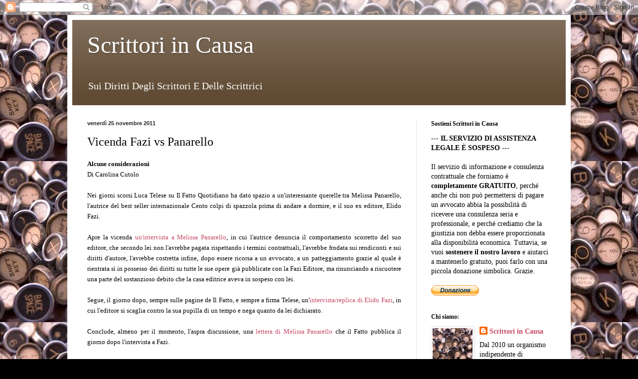

--- FILE ---
content_type: text/html; charset=UTF-8
request_url: https://scrittorincausa.blogspot.com/2011/11/vicenda-fazi-vs-panarello.html
body_size: 18974
content:
<!DOCTYPE html>
<html class='v2' dir='ltr' lang='it'>
<head>
<link href='https://www.blogger.com/static/v1/widgets/335934321-css_bundle_v2.css' rel='stylesheet' type='text/css'/>
<meta content='width=1100' name='viewport'/>
<meta content='text/html; charset=UTF-8' http-equiv='Content-Type'/>
<meta content='blogger' name='generator'/>
<link href='https://scrittorincausa.blogspot.com/favicon.ico' rel='icon' type='image/x-icon'/>
<link href='http://scrittorincausa.blogspot.com/2011/11/vicenda-fazi-vs-panarello.html' rel='canonical'/>
<link rel="alternate" type="application/atom+xml" title="Scrittori in Causa - Atom" href="https://scrittorincausa.blogspot.com/feeds/posts/default" />
<link rel="alternate" type="application/rss+xml" title="Scrittori in Causa - RSS" href="https://scrittorincausa.blogspot.com/feeds/posts/default?alt=rss" />
<link rel="service.post" type="application/atom+xml" title="Scrittori in Causa - Atom" href="https://www.blogger.com/feeds/5451081198293560406/posts/default" />

<link rel="alternate" type="application/atom+xml" title="Scrittori in Causa - Atom" href="https://scrittorincausa.blogspot.com/feeds/8954467016774074995/comments/default" />
<!--Can't find substitution for tag [blog.ieCssRetrofitLinks]-->
<meta content='http://scrittorincausa.blogspot.com/2011/11/vicenda-fazi-vs-panarello.html' property='og:url'/>
<meta content='Vicenda Fazi vs Panarello' property='og:title'/>
<meta content=' Alcune considerazioni   Di Carolina Cutolo     Nei giorni scorsi Luca Telese su Il Fatto Quotidiano ha dato spazio a un&#39;interessante querel...' property='og:description'/>
<title>Scrittori in Causa: Vicenda Fazi vs Panarello</title>
<style id='page-skin-1' type='text/css'><!--
/*
-----------------------------------------------
Blogger Template Style
Name:     Simple
Designer: Blogger
URL:      www.blogger.com
----------------------------------------------- */
/* Content
----------------------------------------------- */
body {
font: normal normal 14px Georgia, Utopia, 'Palatino Linotype', Palatino, serif;
color: #000000;
background: #000000 url(//1.bp.blogspot.com/-uobm6SXywxc/TsZl55wBqoI/AAAAAAAAACU/KqqPPy2wK2o/s0/tasti%2B3.jpg) repeat scroll top left;
padding: 0 40px 40px 40px;
}
html body .region-inner {
min-width: 0;
max-width: 100%;
width: auto;
}
h2 {
font-size: 22px;
}
a:link {
text-decoration:none;
color: #c44664;
}
a:visited {
text-decoration:none;
color: #c44664;
}
a:hover {
text-decoration:underline;
color: #919191;
}
.body-fauxcolumn-outer .fauxcolumn-inner {
background: transparent none repeat scroll top left;
_background-image: none;
}
.body-fauxcolumn-outer .cap-top {
position: absolute;
z-index: 1;
height: 400px;
width: 100%;
}
.body-fauxcolumn-outer .cap-top .cap-left {
width: 100%;
background: transparent none repeat-x scroll top left;
_background-image: none;
}
.content-outer {
-moz-box-shadow: 0 0 40px rgba(0, 0, 0, .15);
-webkit-box-shadow: 0 0 5px rgba(0, 0, 0, .15);
-goog-ms-box-shadow: 0 0 10px #333333;
box-shadow: 0 0 40px rgba(0, 0, 0, .15);
margin-bottom: 1px;
}
.content-inner {
padding: 10px 10px;
}
.content-inner {
background-color: #ffffff;
}
/* Header
----------------------------------------------- */
.header-outer {
background: #614b34 url(//www.blogblog.com/1kt/simple/gradients_light.png) repeat-x scroll 0 -400px;
_background-image: none;
}
.Header h1 {
font: normal normal 48px Georgia, Utopia, 'Palatino Linotype', Palatino, serif;
color: #ffffff;
text-shadow: 1px 2px 3px rgba(0, 0, 0, .2);
}
.Header h1 a {
color: #ffffff;
}
.Header .description {
font-size: 140%;
color: #ffffff;
}
.header-inner .Header .titlewrapper {
padding: 22px 30px;
}
.header-inner .Header .descriptionwrapper {
padding: 0 30px;
}
/* Tabs
----------------------------------------------- */
.tabs-inner .section:first-child {
border-top: 0 solid #eee5dd;
}
.tabs-inner .section:first-child ul {
margin-top: -0;
border-top: 0 solid #eee5dd;
border-left: 0 solid #eee5dd;
border-right: 0 solid #eee5dd;
}
.tabs-inner .widget ul {
background: #fff6e8 none repeat-x scroll 0 -800px;
_background-image: none;
border-bottom: 1px solid #eee5dd;
margin-top: 0;
margin-left: -30px;
margin-right: -30px;
}
.tabs-inner .widget li a {
display: inline-block;
padding: .6em 1em;
font: normal normal 16px Georgia, Utopia, 'Palatino Linotype', Palatino, serif;
color: #8f7d6b;
border-left: 1px solid #ffffff;
border-right: 1px solid #eee5dd;
}
.tabs-inner .widget li:first-child a {
border-left: none;
}
.tabs-inner .widget li.selected a, .tabs-inner .widget li a:hover {
color: #000000;
background-color: #fff6e8;
text-decoration: none;
}
/* Columns
----------------------------------------------- */
.main-outer {
border-top: 0 solid #ebe1d8;
}
.fauxcolumn-left-outer .fauxcolumn-inner {
border-right: 1px solid #ebe1d8;
}
.fauxcolumn-right-outer .fauxcolumn-inner {
border-left: 1px solid #ebe1d8;
}
/* Headings
----------------------------------------------- */
div.widget > h2,
div.widget h2.title {
margin: 0 0 1em 0;
font: normal bold 12px Georgia, Utopia, 'Palatino Linotype', Palatino, serif;
color: #000000;
}
/* Widgets
----------------------------------------------- */
.widget .zippy {
color: #919191;
text-shadow: 2px 2px 1px rgba(0, 0, 0, .1);
}
.widget .popular-posts ul {
list-style: none;
}
/* Posts
----------------------------------------------- */
h2.date-header {
font: normal bold 11px Arial, Tahoma, Helvetica, FreeSans, sans-serif;
}
.date-header span {
background-color: transparent;
color: #222222;
padding: inherit;
letter-spacing: inherit;
margin: inherit;
}
.main-inner {
padding-top: 30px;
padding-bottom: 30px;
}
.main-inner .column-center-inner {
padding: 0 15px;
}
.main-inner .column-center-inner .section {
margin: 0 15px;
}
.post {
margin: 0 0 25px 0;
}
h3.post-title, .comments h4 {
font: normal normal 24px Georgia, Utopia, 'Palatino Linotype', Palatino, serif;
margin: .75em 0 0;
}
.post-body {
font-size: 110%;
line-height: 1.4;
position: relative;
}
.post-body img, .post-body .tr-caption-container, .Profile img, .Image img,
.BlogList .item-thumbnail img {
padding: 2px;
background: #ffffff;
border: 1px solid #eaeaea;
-moz-box-shadow: 1px 1px 5px rgba(0, 0, 0, .1);
-webkit-box-shadow: 1px 1px 5px rgba(0, 0, 0, .1);
box-shadow: 1px 1px 5px rgba(0, 0, 0, .1);
}
.post-body img, .post-body .tr-caption-container {
padding: 5px;
}
.post-body .tr-caption-container {
color: #222222;
}
.post-body .tr-caption-container img {
padding: 0;
background: transparent;
border: none;
-moz-box-shadow: 0 0 0 rgba(0, 0, 0, .1);
-webkit-box-shadow: 0 0 0 rgba(0, 0, 0, .1);
box-shadow: 0 0 0 rgba(0, 0, 0, .1);
}
.post-header {
margin: 0 0 1.5em;
line-height: 1.6;
font-size: 90%;
}
.post-footer {
margin: 20px -2px 0;
padding: 5px 10px;
color: #48473c;
background-color: #ebe5d8;
border-bottom: 1px solid #eaeaea;
line-height: 1.6;
font-size: 90%;
}
#comments .comment-author {
padding-top: 1.5em;
border-top: 1px solid #ebe1d8;
background-position: 0 1.5em;
}
#comments .comment-author:first-child {
padding-top: 0;
border-top: none;
}
.avatar-image-container {
margin: .2em 0 0;
}
#comments .avatar-image-container img {
border: 1px solid #eaeaea;
}
/* Comments
----------------------------------------------- */
.comments .comments-content .icon.blog-author {
background-repeat: no-repeat;
background-image: url([data-uri]);
}
.comments .comments-content .loadmore a {
border-top: 1px solid #919191;
border-bottom: 1px solid #919191;
}
.comments .comment-thread.inline-thread {
background-color: #ebe5d8;
}
.comments .continue {
border-top: 2px solid #919191;
}
/* Accents
---------------------------------------------- */
.section-columns td.columns-cell {
border-left: 1px solid #ebe1d8;
}
.blog-pager {
background: transparent none no-repeat scroll top center;
}
.blog-pager-older-link, .home-link,
.blog-pager-newer-link {
background-color: #ffffff;
padding: 5px;
}
.footer-outer {
border-top: 0 dashed #bbbbbb;
}
/* Mobile
----------------------------------------------- */
body.mobile  {
background-size: auto;
}
.mobile .body-fauxcolumn-outer {
background: transparent none repeat scroll top left;
}
.mobile .body-fauxcolumn-outer .cap-top {
background-size: 100% auto;
}
.mobile .content-outer {
-webkit-box-shadow: 0 0 3px rgba(0, 0, 0, .15);
box-shadow: 0 0 3px rgba(0, 0, 0, .15);
}
.mobile .tabs-inner .widget ul {
margin-left: 0;
margin-right: 0;
}
.mobile .post {
margin: 0;
}
.mobile .main-inner .column-center-inner .section {
margin: 0;
}
.mobile .date-header span {
padding: 0.1em 10px;
margin: 0 -10px;
}
.mobile h3.post-title {
margin: 0;
}
.mobile .blog-pager {
background: transparent none no-repeat scroll top center;
}
.mobile .footer-outer {
border-top: none;
}
.mobile .main-inner, .mobile .footer-inner {
background-color: #ffffff;
}
.mobile-index-contents {
color: #000000;
}
.mobile-link-button {
background-color: #c44664;
}
.mobile-link-button a:link, .mobile-link-button a:visited {
color: #ffffff;
}
.mobile .tabs-inner .section:first-child {
border-top: none;
}
.mobile .tabs-inner .PageList .widget-content {
background-color: #fff6e8;
color: #000000;
border-top: 1px solid #eee5dd;
border-bottom: 1px solid #eee5dd;
}
.mobile .tabs-inner .PageList .widget-content .pagelist-arrow {
border-left: 1px solid #eee5dd;
}

--></style>
<style id='template-skin-1' type='text/css'><!--
body {
min-width: 1010px;
}
.content-outer, .content-fauxcolumn-outer, .region-inner {
min-width: 1010px;
max-width: 1010px;
_width: 1010px;
}
.main-inner .columns {
padding-left: 0px;
padding-right: 300px;
}
.main-inner .fauxcolumn-center-outer {
left: 0px;
right: 300px;
/* IE6 does not respect left and right together */
_width: expression(this.parentNode.offsetWidth -
parseInt("0px") -
parseInt("300px") + 'px');
}
.main-inner .fauxcolumn-left-outer {
width: 0px;
}
.main-inner .fauxcolumn-right-outer {
width: 300px;
}
.main-inner .column-left-outer {
width: 0px;
right: 100%;
margin-left: -0px;
}
.main-inner .column-right-outer {
width: 300px;
margin-right: -300px;
}
#layout {
min-width: 0;
}
#layout .content-outer {
min-width: 0;
width: 800px;
}
#layout .region-inner {
min-width: 0;
width: auto;
}
body#layout div.add_widget {
padding: 8px;
}
body#layout div.add_widget a {
margin-left: 32px;
}
--></style>
<style>
    body {background-image:url(\/\/1.bp.blogspot.com\/-uobm6SXywxc\/TsZl55wBqoI\/AAAAAAAAACU\/KqqPPy2wK2o\/s0\/tasti%2B3.jpg);}
    
@media (max-width: 200px) { body {background-image:url(\/\/1.bp.blogspot.com\/-uobm6SXywxc\/TsZl55wBqoI\/AAAAAAAAACU\/KqqPPy2wK2o\/w200\/tasti%2B3.jpg);}}
@media (max-width: 400px) and (min-width: 201px) { body {background-image:url(\/\/1.bp.blogspot.com\/-uobm6SXywxc\/TsZl55wBqoI\/AAAAAAAAACU\/KqqPPy2wK2o\/w400\/tasti%2B3.jpg);}}
@media (max-width: 800px) and (min-width: 401px) { body {background-image:url(\/\/1.bp.blogspot.com\/-uobm6SXywxc\/TsZl55wBqoI\/AAAAAAAAACU\/KqqPPy2wK2o\/w800\/tasti%2B3.jpg);}}
@media (max-width: 1200px) and (min-width: 801px) { body {background-image:url(\/\/1.bp.blogspot.com\/-uobm6SXywxc\/TsZl55wBqoI\/AAAAAAAAACU\/KqqPPy2wK2o\/w1200\/tasti%2B3.jpg);}}
/* Last tag covers anything over one higher than the previous max-size cap. */
@media (min-width: 1201px) { body {background-image:url(\/\/1.bp.blogspot.com\/-uobm6SXywxc\/TsZl55wBqoI\/AAAAAAAAACU\/KqqPPy2wK2o\/w1600\/tasti%2B3.jpg);}}
  </style>
<link href='https://www.blogger.com/dyn-css/authorization.css?targetBlogID=5451081198293560406&amp;zx=339e11a1-d30b-4102-a146-a282bdb2da16' media='none' onload='if(media!=&#39;all&#39;)media=&#39;all&#39;' rel='stylesheet'/><noscript><link href='https://www.blogger.com/dyn-css/authorization.css?targetBlogID=5451081198293560406&amp;zx=339e11a1-d30b-4102-a146-a282bdb2da16' rel='stylesheet'/></noscript>
<meta name='google-adsense-platform-account' content='ca-host-pub-1556223355139109'/>
<meta name='google-adsense-platform-domain' content='blogspot.com'/>

</head>
<body class='loading variant-literate'>
<div class='navbar section' id='navbar' name='Navbar'><div class='widget Navbar' data-version='1' id='Navbar1'><script type="text/javascript">
    function setAttributeOnload(object, attribute, val) {
      if(window.addEventListener) {
        window.addEventListener('load',
          function(){ object[attribute] = val; }, false);
      } else {
        window.attachEvent('onload', function(){ object[attribute] = val; });
      }
    }
  </script>
<div id="navbar-iframe-container"></div>
<script type="text/javascript" src="https://apis.google.com/js/platform.js"></script>
<script type="text/javascript">
      gapi.load("gapi.iframes:gapi.iframes.style.bubble", function() {
        if (gapi.iframes && gapi.iframes.getContext) {
          gapi.iframes.getContext().openChild({
              url: 'https://www.blogger.com/navbar/5451081198293560406?po\x3d8954467016774074995\x26origin\x3dhttps://scrittorincausa.blogspot.com',
              where: document.getElementById("navbar-iframe-container"),
              id: "navbar-iframe"
          });
        }
      });
    </script><script type="text/javascript">
(function() {
var script = document.createElement('script');
script.type = 'text/javascript';
script.src = '//pagead2.googlesyndication.com/pagead/js/google_top_exp.js';
var head = document.getElementsByTagName('head')[0];
if (head) {
head.appendChild(script);
}})();
</script>
</div></div>
<div class='body-fauxcolumns'>
<div class='fauxcolumn-outer body-fauxcolumn-outer'>
<div class='cap-top'>
<div class='cap-left'></div>
<div class='cap-right'></div>
</div>
<div class='fauxborder-left'>
<div class='fauxborder-right'></div>
<div class='fauxcolumn-inner'>
</div>
</div>
<div class='cap-bottom'>
<div class='cap-left'></div>
<div class='cap-right'></div>
</div>
</div>
</div>
<div class='content'>
<div class='content-fauxcolumns'>
<div class='fauxcolumn-outer content-fauxcolumn-outer'>
<div class='cap-top'>
<div class='cap-left'></div>
<div class='cap-right'></div>
</div>
<div class='fauxborder-left'>
<div class='fauxborder-right'></div>
<div class='fauxcolumn-inner'>
</div>
</div>
<div class='cap-bottom'>
<div class='cap-left'></div>
<div class='cap-right'></div>
</div>
</div>
</div>
<div class='content-outer'>
<div class='content-cap-top cap-top'>
<div class='cap-left'></div>
<div class='cap-right'></div>
</div>
<div class='fauxborder-left content-fauxborder-left'>
<div class='fauxborder-right content-fauxborder-right'></div>
<div class='content-inner'>
<header>
<div class='header-outer'>
<div class='header-cap-top cap-top'>
<div class='cap-left'></div>
<div class='cap-right'></div>
</div>
<div class='fauxborder-left header-fauxborder-left'>
<div class='fauxborder-right header-fauxborder-right'></div>
<div class='region-inner header-inner'>
<div class='header section' id='header' name='Intestazione'><div class='widget Header' data-version='1' id='Header1'>
<div id='header-inner'>
<div class='titlewrapper'>
<h1 class='title'>
<a href='https://scrittorincausa.blogspot.com/'>
Scrittori in Causa
</a>
</h1>
</div>
<div class='descriptionwrapper'>
<p class='description'><span>Sui Diritti Degli Scrittori E Delle Scrittrici</span></p>
</div>
</div>
</div></div>
</div>
</div>
<div class='header-cap-bottom cap-bottom'>
<div class='cap-left'></div>
<div class='cap-right'></div>
</div>
</div>
</header>
<div class='tabs-outer'>
<div class='tabs-cap-top cap-top'>
<div class='cap-left'></div>
<div class='cap-right'></div>
</div>
<div class='fauxborder-left tabs-fauxborder-left'>
<div class='fauxborder-right tabs-fauxborder-right'></div>
<div class='region-inner tabs-inner'>
<div class='tabs no-items section' id='crosscol' name='Multi-colonne'></div>
<div class='tabs no-items section' id='crosscol-overflow' name='Cross-Column 2'></div>
</div>
</div>
<div class='tabs-cap-bottom cap-bottom'>
<div class='cap-left'></div>
<div class='cap-right'></div>
</div>
</div>
<div class='main-outer'>
<div class='main-cap-top cap-top'>
<div class='cap-left'></div>
<div class='cap-right'></div>
</div>
<div class='fauxborder-left main-fauxborder-left'>
<div class='fauxborder-right main-fauxborder-right'></div>
<div class='region-inner main-inner'>
<div class='columns fauxcolumns'>
<div class='fauxcolumn-outer fauxcolumn-center-outer'>
<div class='cap-top'>
<div class='cap-left'></div>
<div class='cap-right'></div>
</div>
<div class='fauxborder-left'>
<div class='fauxborder-right'></div>
<div class='fauxcolumn-inner'>
</div>
</div>
<div class='cap-bottom'>
<div class='cap-left'></div>
<div class='cap-right'></div>
</div>
</div>
<div class='fauxcolumn-outer fauxcolumn-left-outer'>
<div class='cap-top'>
<div class='cap-left'></div>
<div class='cap-right'></div>
</div>
<div class='fauxborder-left'>
<div class='fauxborder-right'></div>
<div class='fauxcolumn-inner'>
</div>
</div>
<div class='cap-bottom'>
<div class='cap-left'></div>
<div class='cap-right'></div>
</div>
</div>
<div class='fauxcolumn-outer fauxcolumn-right-outer'>
<div class='cap-top'>
<div class='cap-left'></div>
<div class='cap-right'></div>
</div>
<div class='fauxborder-left'>
<div class='fauxborder-right'></div>
<div class='fauxcolumn-inner'>
</div>
</div>
<div class='cap-bottom'>
<div class='cap-left'></div>
<div class='cap-right'></div>
</div>
</div>
<!-- corrects IE6 width calculation -->
<div class='columns-inner'>
<div class='column-center-outer'>
<div class='column-center-inner'>
<div class='main section' id='main' name='Principale'><div class='widget Blog' data-version='1' id='Blog1'>
<div class='blog-posts hfeed'>

          <div class="date-outer">
        
<h2 class='date-header'><span>venerdì 25 novembre 2011</span></h2>

          <div class="date-posts">
        
<div class='post-outer'>
<div class='post hentry uncustomized-post-template' itemprop='blogPost' itemscope='itemscope' itemtype='http://schema.org/BlogPosting'>
<meta content='5451081198293560406' itemprop='blogId'/>
<meta content='8954467016774074995' itemprop='postId'/>
<a name='8954467016774074995'></a>
<h3 class='post-title entry-title' itemprop='name'>
Vicenda Fazi vs Panarello
</h3>
<div class='post-header'>
<div class='post-header-line-1'></div>
</div>
<div class='post-body entry-content' id='post-body-8954467016774074995' itemprop='description articleBody'>
<div style="text-align: left;">
<b><span style="font-size: small;"><span style="font-family: Georgia,&quot;Times New Roman&quot;,serif;">Alcune considerazioni </span></span></b></div>
<div style="text-align: left;">
<span style="font-size: small;"><span style="font-family: Georgia,&quot;Times New Roman&quot;,serif;">Di Carolina Cutolo </span></span></div>
<div style="text-align: justify;">
<span style="font-size: small;"><br style="font-family: Georgia,&quot;Times New Roman&quot;,serif;" /></span>
<div style="text-align: justify;">
<span style="font-size: small;"><span style="font-family: Georgia,&quot;Times New Roman&quot;,serif;">Nei giorni scorsi Luca Telese su Il Fatto Quotidiano ha dato spazio a un'interessante querelle tra Melissa Panarello, l'autrice del best seller internazionale Cento colpi di spazzola prima di andare a dormire, e il suo ex editore, Elido Fazi.</span></span><br />
<br />
<span style="font-size: small;"><span style="font-family: Georgia,&quot;Times New Roman&quot;,serif;">Apre la vicenda <a href="http://www.ilfattoquotidiano.it/2011/01/05/melissa-p-%E2%80%9Cpapa-fazi-mi-ha-fregato%E2%80%9D-9/84933/" target="_blank">un'intervista a Melissa Panarello</a>, in cui l'autrice denuncia il comportamento scorretto del suo editore, che secondo lei non l'avrebbe pagata rispettando i termini contrattuali, l'avrebbe frodata sui rendiconti e sui diritti d'autore, l'avrebbe costretta infine, dopo essere ricorsa a un avvocato, a un patteggiamento grazie al quale è rientrata sì in possesso dei diritti su tutte le sue opere già pubblicate con la Fazi Editore, ma rinunciando a riscuotere una parte del sostanzioso debito che la casa editrice aveva in sospeso con lei.</span></span></div>
</div>
<a name="more"></a><div style="text-align: justify;">
<span style="font-size: small;"><br style="font-family: Georgia,&quot;Times New Roman&quot;,serif;" /><span style="font-family: Georgia,&quot;Times New Roman&quot;,serif;">Segue, il giorno dopo, sempre sulle pagine de Il Fatto, e sempre a firma Telese, un'<a href="http://www.ilfattoquotidiano.it/2011/01/06/fazi-melissa-p-una-bugiarda/85104/" target="_blank">intervista/replica di Elido Fazi</a>, in cui l'editore si scaglia contro la sua pupilla di un tempo e nega quanto da lei dichiarato.</span><br style="font-family: Georgia,&quot;Times New Roman&quot;,serif;" /><br style="font-family: Georgia,&quot;Times New Roman&quot;,serif;" /><span style="font-family: Georgia,&quot;Times New Roman&quot;,serif;">Conclude, almeno per il momento, l'aspra discussione, una <a href="http://www.zeroviolenzadonne.it/rassegna/pdfs/c8965e84c4a110add9cb79895158293a.pdf" target="_blank">lettera di Melissa Panarello</a> che il Fatto pubblica il giorno dopo l'intervista a Fazi.</span><br style="font-family: Georgia,&quot;Times New Roman&quot;,serif;" /><br style="font-family: Georgia,&quot;Times New Roman&quot;,serif;" /><span style="font-family: Georgia,&quot;Times New Roman&quot;,serif;">Quello che in questa sede ci interessa rilevare, è il fatto che un contenzioso tra autore ed editore non sia rimasto a macerare dietro le quinte, ma abbia finalmente attirato l'attenzione dei media e gli sia stato dato spazio su un quotidiano nazionale. E dispiace constatare che moltissimi dei lettori del Fatto, nel commentare queste notizie, abbiano liquidato la vicenda in modo sprezzante, sminuendola a mera questione di pettegolezzo, senza considerare il valore, indubbio, della denuncia: quella di un autore verso i comportamenti truffaldini di un editore.</span><br style="font-family: Georgia,&quot;Times New Roman&quot;,serif;" /><br style="font-family: Georgia,&quot;Times New Roman&quot;,serif;" /><span style="font-family: Georgia,&quot;Times New Roman&quot;,serif;">La questione non è affatto marginale e tocca temi assolutamente cruciali per Scrittori in Causa: il diritto alla trasparenza dei rendiconti, il diritto a essere pagati entro i termini prestabiliti, il diritto a un rapporto paritario e basato sul reciproco rispetto tra autore ed editore. Un'autrice italiana (era ora!) ha finalmente denunciato pubblicamente (e comprendiamo e condividiamo che lo abbia fatto solo a vicenda legale conclusa) diversi comportamenti scorretti da parte del suo editore. L&#8217;editore ha risposto in modo aggressivo, vago e con termini e toni francamente indegni di un professionista: &#8220;Il suo libro fa schifo. Non l'ho nemmeno letto&#8221;.</span><br style="font-family: Georgia,&quot;Times New Roman&quot;,serif;" /><br style="font-family: Georgia,&quot;Times New Roman&quot;,serif;" /><span style="font-family: Georgia,&quot;Times New Roman&quot;,serif;">Ma vediamo la questione più nel dettaglio. La Panarello sostiene a proposito del compenso:</span><br style="font-family: Georgia,&quot;Times New Roman&quot;,serif;" /><span style="font-family: Georgia,&quot;Times New Roman&quot;,serif;">&#8220;<b>Fazi non me li dà</b> [<i>i soldi, e mi dice</i>]:<b> tutti insieme non li ho, pago a rate. All&#8217;inizio 50 mila euro al mese. Poi 12mila. Poi 8. A fine anno non mi aveva dato ancora tutta la cifra. Però io dovevo pagare le tasse su tutto. Mi affido a un avvocato. Ma</b> [<i>Fazi</i>]<b> dice che non li ha. Alla fine ci accordiamo per 70mila. 61 netti. Però ho ripreso tutti i diritti</b>&#8221;.</span><br style="font-family: Georgia,&quot;Times New Roman&quot;,serif;" /><br style="font-family: Georgia,&quot;Times New Roman&quot;,serif;" /><span style="font-family: Georgia,&quot;Times New Roman&quot;,serif;">Fazi, alla domanda di Telese che gli chiede se è vero che avesse sospeso i pagamenti alla Panarello, risponde: &#8220;<b>Bugia. Saltò un mese, forse</b>&#8221;.</span><br style="font-family: Georgia,&quot;Times New Roman&quot;,serif;" /><br style="font-family: Georgia,&quot;Times New Roman&quot;,serif;" /><span style="font-family: Georgia,&quot;Times New Roman&quot;,serif;">A questa affermazione, quantomeno vaga, la Panarello risponde invece più precisamente: &#8220;<b>Mi risulta, e gli estratti conto lo testimoniano, che Fazi Editore ha smesso di pagarmi le royalties in rate nel febbraio 2009, senza addurre alcuna motivazione. Inoltre, dal 2008, non ha mai presentato i rendiconti relativi alle vendite dei miei libri, nonostante sia io che il mio ex agente sollecitassimo ripetutamente tramite lettere e e-mail (altri testimoni)</b>&#8221;.</span><br style="font-family: Georgia,&quot;Times New Roman&quot;,serif;" /><br style="font-family: Georgia,&quot;Times New Roman&quot;,serif;" /><span style="font-family: Georgia,&quot;Times New Roman&quot;,serif;">Discorso a parte merita la questione dei diritti cinematografici del libro <i>Cento colpi di spazzola prima di andare a dormire</i>, i cui diritti furono acquistati da Francesca Neri per realizzarne l'omonimo film. Fazi sostiene che: &#8220;<b>Melissa ebbe fino all&#8217;ultima lira. La Neri pagò 80mila euro. Anticipo 10%. A lei 4mila che ebbe insieme ai diritti</b>&#8221;.</span><br style="font-family: Georgia,&quot;Times New Roman&quot;,serif;" /><br style="font-family: Georgia,&quot;Times New Roman&quot;,serif;" /><span style="font-family: Georgia,&quot;Times New Roman&quot;,serif;">Risponde la Panarello: &#8220;<b>Nella sua intervista Elido Fazi sostiene di aver ricevuto 80mila euro dall'opzione cinematografica acquistata da Francesca Neri. Bene: al tempo, io sapevo che gli euro erano 34mila. O Fazi mente adesso, o mi ha mentito nel 2003</b>&#8221;. Afferma inoltre la Panarello che &#8220;<b>Fazi non mi ha mai fatto vedere nemmeno il contratto</b>&#8221;.</span><br style="font-family: Georgia,&quot;Times New Roman&quot;,serif;" /><br style="font-family: Georgia,&quot;Times New Roman&quot;,serif;" /><span style="font-family: Georgia,&quot;Times New Roman&quot;,serif;">Quello che emerge, eclatante, da tutto questo scambio, con buona pace dei commentatori de Il Fatto, non è gossip letterario, ma la deprecabile e pericolosa libertà d'azione di un editore nei confronti di un autore. Non è nostro compito giudicare, lo avrebbe fatto la magistratura se la vicenda non fosse finita con un patteggiamento, tuttavia rileviamo per l'ennesima volta che:</span><br style="font-family: Georgia,&quot;Times New Roman&quot;,serif;" /><span style="font-family: Georgia,&quot;Times New Roman&quot;,serif;">&nbsp;</span></span></div>
<div style="text-align: justify;">
<span style="font-size: small;"><span style="font-family: Georgia,&quot;Times New Roman&quot;,serif;">1. è quasi impossibile, per un autore, provare l'eventuale incongruenza di rendiconti che l'editore ha la facoltà di stilare senza alcun tipo di controllo esterno e imparziale. Perché dovremmo fidarci? Se non ci sono garanzie di trasparenza, quello che dovrebbe essere un rapporto professionale tra pari si trasforma in un rapporto di subordinazione.</span><br style="font-family: Georgia,&quot;Times New Roman&quot;,serif;" /><span style="font-family: Georgia,&quot;Times New Roman&quot;,serif;">&nbsp;</span></span></div>
<div style="text-align: justify;">
<span style="font-size: small;"><span style="font-family: Georgia,&quot;Times New Roman&quot;,serif;">2. la pessima abitudine di prendere tempo fa comodo sempre e solo all'editore: prendere tempo nel non pagare l'autore come merita e nei tempi stabiliti dal contratto (tanto più che il pagamento dei compensi all'autore è sempre previsto a profitti ampiamente incassati). L'autore è l'ultimo a cui conviene adire le vie legali, perché i tempi sono lunghissimi, perché dovrà pagare di tasca propria un avvocato per ottenere il riconoscimento di un diritto, perché l'editore (che naturalmente farà di tutto per prendere tempo in sede legale più che mai) al momento dell'eventuale condanna potrebbe dichiarare fallimento (a molti è successo anche questo).</span><br style="font-family: Georgia,&quot;Times New Roman&quot;,serif;" /><span style="font-family: Georgia,&quot;Times New Roman&quot;,serif;">&nbsp;</span></span></div>
<div style="text-align: justify;">
<span style="font-size: small;"><span style="font-family: Georgia,&quot;Times New Roman&quot;,serif;">3. un caso come quello di Melissa Panarello, da centinaia di migliaia di euro, è più un'eccezione che la regola: la stragrande maggioranza degli autori, i cui compensi non vengono saldati entro i termini stabiliti dal contratto, deve riscuotere da qualche centinaio al massimo di qualche migliaio di euro. Chi ha voglia di imbarcarsi in una lunga diatriba legale dall'esito incerto? Chi se la sente di sobbarcarsi le spese per un avvocato (ricordiamo che in caso di vittoria la parte avversa paga le spese processuali, ma NON le parcelle dell'avvocato) che probabilmente supereranno la cifra per riscuotere la quale lo assumiamo? Su questo purtroppo campa la malafede di diversi editori.</span><br style="font-family: Georgia,&quot;Times New Roman&quot;,serif;" /><br style="font-family: Georgia,&quot;Times New Roman&quot;,serif;" /><span style="font-family: Georgia,&quot;Times New Roman&quot;,serif;">Un altro grande problema è che queste battaglie si consumano tra le mura delle case editrici e quelle domestiche di molti autori, raggiungendo al massimo l'ufficio di qualche avvocato. È molto importante, invece, che Melissa Panarello ne abbia parlato pubblicamente, senza il timore di risultare indesiderabile nei suoi eventuali rapporti con altri editori, senza il timore che la vicenda arrivi come un pettegolezzo, come una vicenda famigliare e quasi privata, cosa che, di fatto, sta tristemente accadendo.</span><br style="font-family: Georgia,&quot;Times New Roman&quot;,serif;" /><br style="font-family: Georgia,&quot;Times New Roman&quot;,serif;" /><span style="font-family: Georgia,&quot;Times New Roman&quot;,serif;">Luca Telese, in un <a href="http://www.ilfattoquotidiano.it/2011/01/06/la-melisseide/85095/" target="_blank">articolo sul suo blog</a> in cui commenta la vicenda, finisce col mettere autrice ed editore sullo stesso piano, e livellare la questione come se non fosse ben chiaro da che parte stiano il vantaggio o lo svantaggio, ecco come conclude: &#8220;<b>Ognuno di voi è libero di ritagliarsi &#8211; se lo vuole &#8211; la sua morale dentro questa storia</b>&#8221;. Certo, non ci permettiamo noi di giudicare, figuriamoci un giornalista. Ma non era un giudizio né una morale che ci aspettavamo da un giornalista attento, bensì la formulazione di una serie di importanti interrogativi. Il problema è che nessuno si prende la briga di mettere in discussione le convenzioni granitiche dei contratti editoriali che stanno a monte di queste piccole guerre private. A nostro parere Telese ha perso l'occasione di porre qualche domanda: perché si è arrivati a questo punto? Possibile che né la contrattualistica editoriale né la legge italiana siano stati in grado di fare giustizia in questa vicenda penosa? Perché un'autrice costretta a contrarre debiti a causa di pagamenti non saldati ha dovuto ricorrere a un patteggiamento anziché essere aiutata, dalle leggi italiane in materia editoriale e da una tradizione contrattuale sana e congrua, a portare avanti il processo fino a ottenere giustizia?</span><br style="font-family: Georgia,&quot;Times New Roman&quot;,serif;" /><br style="font-family: Georgia,&quot;Times New Roman&quot;,serif;" /><span style="font-family: Georgia,&quot;Times New Roman&quot;,serif;">Queste domande, sì, ce le saremmo aspettate da un quotidiano d'inchiesta come Il Fatto Quotidiano, e forse persino i commentatori più miopi, tanto indignati dal presunto gossip letterario da vedere solo quello, avrebbero apprezzato.</span></span></div>
<div style="text-align: justify;">
<br /></div>
<div style="text-align: justify;">
<span style="font-size: small;"><span style="font-family: Georgia,&quot;Times New Roman&quot;,serif;">Carolina Cutolo </span></span></div>
<div style='clear: both;'></div>
</div>
<div class='post-footer'>
<div class='post-footer-line post-footer-line-1'>
<span class='post-author vcard'>
Pubblicato da
<span class='fn' itemprop='author' itemscope='itemscope' itemtype='http://schema.org/Person'>
<meta content='https://www.blogger.com/profile/10881181142650623739' itemprop='url'/>
<a class='g-profile' href='https://www.blogger.com/profile/10881181142650623739' rel='author' title='author profile'>
<span itemprop='name'>Scrittori in Causa</span>
</a>
</span>
</span>
<span class='post-timestamp'>
</span>
<span class='post-comment-link'>
</span>
<span class='post-icons'>
<span class='item-control blog-admin pid-704032428'>
<a href='https://www.blogger.com/post-edit.g?blogID=5451081198293560406&postID=8954467016774074995&from=pencil' title='Modifica post'>
<img alt='' class='icon-action' height='18' src='https://resources.blogblog.com/img/icon18_edit_allbkg.gif' width='18'/>
</a>
</span>
</span>
<div class='post-share-buttons goog-inline-block'>
<a class='goog-inline-block share-button sb-email' href='https://www.blogger.com/share-post.g?blogID=5451081198293560406&postID=8954467016774074995&target=email' target='_blank' title='Invia tramite email'><span class='share-button-link-text'>Invia tramite email</span></a><a class='goog-inline-block share-button sb-blog' href='https://www.blogger.com/share-post.g?blogID=5451081198293560406&postID=8954467016774074995&target=blog' onclick='window.open(this.href, "_blank", "height=270,width=475"); return false;' target='_blank' title='Postalo sul blog'><span class='share-button-link-text'>Postalo sul blog</span></a><a class='goog-inline-block share-button sb-twitter' href='https://www.blogger.com/share-post.g?blogID=5451081198293560406&postID=8954467016774074995&target=twitter' target='_blank' title='Condividi su X'><span class='share-button-link-text'>Condividi su X</span></a><a class='goog-inline-block share-button sb-facebook' href='https://www.blogger.com/share-post.g?blogID=5451081198293560406&postID=8954467016774074995&target=facebook' onclick='window.open(this.href, "_blank", "height=430,width=640"); return false;' target='_blank' title='Condividi su Facebook'><span class='share-button-link-text'>Condividi su Facebook</span></a><a class='goog-inline-block share-button sb-pinterest' href='https://www.blogger.com/share-post.g?blogID=5451081198293560406&postID=8954467016774074995&target=pinterest' target='_blank' title='Condividi su Pinterest'><span class='share-button-link-text'>Condividi su Pinterest</span></a>
</div>
</div>
<div class='post-footer-line post-footer-line-2'>
<span class='post-labels'>
</span>
</div>
<div class='post-footer-line post-footer-line-3'>
<span class='post-location'>
</span>
</div>
</div>
</div>
<div class='comments' id='comments'>
<a name='comments'></a>
</div>
</div>

        </div></div>
      
</div>
<div class='blog-pager' id='blog-pager'>
<span id='blog-pager-newer-link'>
<a class='blog-pager-newer-link' href='https://scrittorincausa.blogspot.com/2011/11/autori-stranieri-e-editoria-italiana.html' id='Blog1_blog-pager-newer-link' title='Post più recente'>Post più recente</a>
</span>
<span id='blog-pager-older-link'>
<a class='blog-pager-older-link' href='https://scrittorincausa.blogspot.com/2011/11/totti-lintellettuale-consonante-e-il.html' id='Blog1_blog-pager-older-link' title='Post più vecchio'>Post più vecchio</a>
</span>
<a class='home-link' href='https://scrittorincausa.blogspot.com/'>Home page</a>
</div>
<div class='clear'></div>
<div class='post-feeds'>
</div>
</div></div>
</div>
</div>
<div class='column-left-outer'>
<div class='column-left-inner'>
<aside>
</aside>
</div>
</div>
<div class='column-right-outer'>
<div class='column-right-inner'>
<aside>
<div class='sidebar section' id='sidebar-right-1'><div class='widget Text' data-version='1' id='Text5'>
<h2 class='title'>Sostieni Scrittori in Causa</h2>
<div class='widget-content'>
<div>--- <b>IL SERVIZIO DI ASSISTENZA LEGALE È SOSPESO</b> ---<br /></div><div><br /></div><div>Il servizio di informazione e consulenza contrattuale che forniamo è <b>completamente GRATUITO</b>, perché anche chi non può permettersi di pagare un avvocato abbia la possibilità di ricevere una consulenza seria e professionale, e perché crediamo che la giustizia non debba essere proporzionata alla disponibilità economica. Tuttavia, se vuoi <b>sostenere il nostro lavoro</b> e aiutarci a mantenerlo gratuito, puoi farlo con una piccola donazione simbolica. Grazie.</div><form action="https://www.paypal.com/cgi-bin/webscr" method="post" target="_top"><input name="hosted_button_id" type="hidden" value="AKCQPVDDK9GPY" /><br /><input alt="PayPal è il metodo rapido e sicuro per pagare e farsi pagare online." border="0" name="submit" src="https://www.paypalobjects.com/it_IT/IT/i/btn/btn_donate_SM.gif" type="image" /><i><br /></i></form>
</div>
<div class='clear'></div>
</div><div class='widget Profile' data-version='1' id='Profile1'>
<h2>Chi siamo:</h2>
<div class='widget-content'>
<a href='https://www.blogger.com/profile/10881181142650623739'><img alt='La mia foto' class='profile-img' height='80' src='//blogger.googleusercontent.com/img/b/R29vZ2xl/AVvXsEgYE3_BlZVFX2p3B9PhLLiptY-dqNnscwYRkkoFPqL5Wh7b_ctMuMxs9gt3qeMPhF4ToXa0UJii7z_iJOnbttyGU4GneD8KT1oWBU-UUnmgrzlLgZa3FFkMorSaevfwIQ/s220/tasti+quadrata.jpg' width='80'/></a>
<dl class='profile-datablock'>
<dt class='profile-data'>
<a class='profile-name-link g-profile' href='https://www.blogger.com/profile/10881181142650623739' rel='author' style='background-image: url(//www.blogger.com/img/logo-16.png);'>
Scrittori in Causa
</a>
</dt>
<dd class='profile-textblock'>Dal 2010 un organismo indipendente di informazione, confronto e assistenza legale su diritti degli autori e convenzioni contrattuali nel campo editoriale.</dd>
</dl>
<a class='profile-link' href='https://www.blogger.com/profile/10881181142650623739' rel='author'>Visualizza il mio profilo completo</a>
<div class='clear'></div>
</div>
</div><div class='widget Text' data-version='1' id='Text3'>
<h2 class='title'>Il contratto di edizione</h2>
<div class='widget-content'>
<b>Art. 118</b> della Legge sul Diritto d'Autore (633/1941):<br />&#171;Il contratto con il quale l'autore concede ad un editore l'esercizio del diritto di pubblicare per le stampe, <b>PER CONTO E A SPESE DELL'EDITORE STESSO</b>, l'opera dell'ingegno&#187;.<br />
</div>
<div class='clear'></div>
</div><div class='widget HTML' data-version='1' id='HTML3'>
<h2 class='title'>Contenuti</h2>
<div class='widget-content'>
<font size=2>
<a href="http://scrittorincausa.blogspot.com/2011/11/condividere-una-causa.html" target="_blank">Condividere una causa</a><br />
<a href="http://scrittorincausa.blogspot.it/2016/09/fondo-psmsad-per-gli-scrittori.html" target="_blank">Finanziamenti per scrittori</a><br />
<a href="http://scrittorincausa.blogspot.it/2016/07/pubblicare-non-e-un-diritto.html" target="_blank">Pubblicare non è un diritto</a><br />
<a href="http://scrittorincausa.blogspot.it/2012/12/editori-pagamento-piu-libri-piu-liberi.html" target="_blank">Se è a pagamento non è editoria</a><br />
<a href="http://scrittorincausa.blogspot.it/2013/12/editori-pagamento-e-supercazzole.html" target="_blank">Editori a pagamento e supercazzole</a><br />
<a href="http://scrittorincausa.blogspot.it/2015/06/occupay-la-verita-non-e-diffamazione.html" target="_blank">La verità non è diffamazione</a><br />
<a href="http://scrittorincausa.blogspot.it/2012/06/scrittori-in-causa-su-rai-edu.html" target="_blank">Scrittori in Causa su Rai Edu</a><br />
<a href="http://scrittorincausa.blogspot.com/2011/11/lautore-esordiente.html" target="_blank">L'autore esordiente</a><br /><a href="http://scrittorincausa.blogspot.com/2011/11/il-contratto-questo-sconosciuto.html" target="_blank">Il contratto</a><br /><a href="http://scrittorincausa.blogspot.com/2011/11/liniquita-del-compenso.html" target="_blank">Il compenso</a><br /><a href="http://scrittorincausa.blogspot.com/2011/11/boicotta-lopzione.html" target="_blank">L'opzione</a><br /><a href="http://scrittorincausa.blogspot.com/2011/11/i-rendiconti.html" target="_blank">I rendiconti</a><br /><a href="http://scrittorincausa.blogspot.com/2011/11/il-controllo-delle-copie-vendute.html" target="_blank">Il controllo delle copie vendute</a><br /><a href="http://scrittorincausa.blogspot.com/2011/11/i-pagamenti.html" target="_blank">I pagamenti</a><br /><a href="http://scrittorincausa.blogspot.com/2011/11/ingiunzione-di-pagamento.html" target="_blank">L'ingiunzione di pagamento</a><br /><a href="http://scrittorincausa.blogspot.com/2011/11/copie-omaggio.html" target="_blank">Copie omaggio</a><br /><a href="http://scrittorincausa.blogspot.com/2011/11/ledizione-economica.html" target="_blank">L'edizione economica</a><br /><a href="http://scrittorincausa.blogspot.com/2011/11/fuori-catalogo.html" target="_blank">Fuori catalogo</a><br /><a href="http://scrittorincausa.blogspot.com/2011/11/il-macero.html" target="_blank">Il macero</a><br /><a href="http://scrittorincausa.blogspot.com/2011/11/il-prezzo-del-libro.html" target="_blank">Il prezzo del libro</a><br /><a href="http://scrittorincausa.blogspot.com/2011/11/promozione-e-premi.html" target="_blank">Promozione e Premi</a><br /><a href="http://scrittorincausa.blogspot.com/2011/11/il-print-on-demand-non-e-editoria.html" target="_blank">Il Print on demand non è editoria</a><br /><a href="http://scrittorincausa.blogspot.com/2011/11/pod-la-clausola-da-non-accettare-mai.html" target="_blank">Print on demand: la clausola-trappola</a><br /><a href="http://scrittorincausa.blogspot.it/2012/09/piccoli-editori-capestro.html" target="_blank">Le clausole-trappola più diffuse</a><br /><a href="http://scrittorincausa.blogspot.com/2011/11/proprieta-dellopera.html" target="_blank">Certificare la proprietà dell'opera</a><br /><a href="http://scrittorincausa.blogspot.com/2011/11/sede-dellautorita-giudiziaria.html" target="_blank">Autorità giudiziaria competente</a><br /></font>
<p></p>
</div>
<div class='clear'></div>
</div><div class='widget Image' data-version='1' id='Image1'>
<h2>.</h2>
<div class='widget-content'>
<a href='http://img.pandawhale.com/post-26031-Saul-Goodman-quote-some-people-gPpc.png'>
<img alt='.' height='160' id='Image1_img' src='https://blogger.googleusercontent.com/img/b/R29vZ2xl/AVvXsEiAWd0TCTctwo0FSGfIMRLIxgFUFce-W4P_un8sdtQN5caja-bWQqPkIKThRRWc2GbzGWaYpurfzR-goCBp9zl0L7GTucYINQ_7xdW6sOWHgq-3X_0BUtFFSBkm9Ku7aG3F5bwaHCOPsjS4/s1600/saul+goodman.png' width='240'/>
</a>
<br/>
</div>
<div class='clear'></div>
</div><div class='widget BlogSearch' data-version='1' id='BlogSearch1'>
<h2 class='title'>Cerca in Scrittori in Causa</h2>
<div class='widget-content'>
<div id='BlogSearch1_form'>
<form action='https://scrittorincausa.blogspot.com/search' class='gsc-search-box' target='_top'>
<table cellpadding='0' cellspacing='0' class='gsc-search-box'>
<tbody>
<tr>
<td class='gsc-input'>
<input autocomplete='off' class='gsc-input' name='q' size='10' title='search' type='text' value=''/>
</td>
<td class='gsc-search-button'>
<input class='gsc-search-button' title='search' type='submit' value='Cerca'/>
</td>
</tr>
</tbody>
</table>
</form>
</div>
</div>
<div class='clear'></div>
</div><div class='widget Subscribe' data-version='1' id='Subscribe1'>
<div style='white-space:nowrap'>
<h2 class='title'>Iscriviti a Scrittori in Causa</h2>
<div class='widget-content'>
<div class='subscribe-wrapper subscribe-type-POST'>
<div class='subscribe expanded subscribe-type-POST' id='SW_READER_LIST_Subscribe1POST' style='display:none;'>
<div class='top'>
<span class='inner' onclick='return(_SW_toggleReaderList(event, "Subscribe1POST"));'>
<img class='subscribe-dropdown-arrow' src='https://resources.blogblog.com/img/widgets/arrow_dropdown.gif'/>
<img align='absmiddle' alt='' border='0' class='feed-icon' src='https://resources.blogblog.com/img/icon_feed12.png'/>
Post
</span>
<div class='feed-reader-links'>
<a class='feed-reader-link' href='https://www.netvibes.com/subscribe.php?url=https%3A%2F%2Fscrittorincausa.blogspot.com%2Ffeeds%2Fposts%2Fdefault' target='_blank'>
<img src='https://resources.blogblog.com/img/widgets/subscribe-netvibes.png'/>
</a>
<a class='feed-reader-link' href='https://add.my.yahoo.com/content?url=https%3A%2F%2Fscrittorincausa.blogspot.com%2Ffeeds%2Fposts%2Fdefault' target='_blank'>
<img src='https://resources.blogblog.com/img/widgets/subscribe-yahoo.png'/>
</a>
<a class='feed-reader-link' href='https://scrittorincausa.blogspot.com/feeds/posts/default' target='_blank'>
<img align='absmiddle' class='feed-icon' src='https://resources.blogblog.com/img/icon_feed12.png'/>
                  Atom
                </a>
</div>
</div>
<div class='bottom'></div>
</div>
<div class='subscribe' id='SW_READER_LIST_CLOSED_Subscribe1POST' onclick='return(_SW_toggleReaderList(event, "Subscribe1POST"));'>
<div class='top'>
<span class='inner'>
<img class='subscribe-dropdown-arrow' src='https://resources.blogblog.com/img/widgets/arrow_dropdown.gif'/>
<span onclick='return(_SW_toggleReaderList(event, "Subscribe1POST"));'>
<img align='absmiddle' alt='' border='0' class='feed-icon' src='https://resources.blogblog.com/img/icon_feed12.png'/>
Post
</span>
</span>
</div>
<div class='bottom'></div>
</div>
</div>
<div class='subscribe-wrapper subscribe-type-PER_POST'>
<div class='subscribe expanded subscribe-type-PER_POST' id='SW_READER_LIST_Subscribe1PER_POST' style='display:none;'>
<div class='top'>
<span class='inner' onclick='return(_SW_toggleReaderList(event, "Subscribe1PER_POST"));'>
<img class='subscribe-dropdown-arrow' src='https://resources.blogblog.com/img/widgets/arrow_dropdown.gif'/>
<img align='absmiddle' alt='' border='0' class='feed-icon' src='https://resources.blogblog.com/img/icon_feed12.png'/>
Commenti
</span>
<div class='feed-reader-links'>
<a class='feed-reader-link' href='https://www.netvibes.com/subscribe.php?url=https%3A%2F%2Fscrittorincausa.blogspot.com%2Ffeeds%2F8954467016774074995%2Fcomments%2Fdefault' target='_blank'>
<img src='https://resources.blogblog.com/img/widgets/subscribe-netvibes.png'/>
</a>
<a class='feed-reader-link' href='https://add.my.yahoo.com/content?url=https%3A%2F%2Fscrittorincausa.blogspot.com%2Ffeeds%2F8954467016774074995%2Fcomments%2Fdefault' target='_blank'>
<img src='https://resources.blogblog.com/img/widgets/subscribe-yahoo.png'/>
</a>
<a class='feed-reader-link' href='https://scrittorincausa.blogspot.com/feeds/8954467016774074995/comments/default' target='_blank'>
<img align='absmiddle' class='feed-icon' src='https://resources.blogblog.com/img/icon_feed12.png'/>
                  Atom
                </a>
</div>
</div>
<div class='bottom'></div>
</div>
<div class='subscribe' id='SW_READER_LIST_CLOSED_Subscribe1PER_POST' onclick='return(_SW_toggleReaderList(event, "Subscribe1PER_POST"));'>
<div class='top'>
<span class='inner'>
<img class='subscribe-dropdown-arrow' src='https://resources.blogblog.com/img/widgets/arrow_dropdown.gif'/>
<span onclick='return(_SW_toggleReaderList(event, "Subscribe1PER_POST"));'>
<img align='absmiddle' alt='' border='0' class='feed-icon' src='https://resources.blogblog.com/img/icon_feed12.png'/>
Commenti
</span>
</span>
</div>
<div class='bottom'></div>
</div>
</div>
<div style='clear:both'></div>
</div>
</div>
<div class='clear'></div>
</div><div class='widget HTML' data-version='1' id='HTML4'>
<h2 class='title'>Il Contratto Standard</h2>
<div class='widget-content'>
<td><tr>Prima di firmare un accordo con un editore confrontalo con il primo<br /><a href="http://scrittorincausa.blogspot.com/2011/11/il-contratto-lavori-in-corso.html" target="_blank"><b>CONTRATTO DI EDIZIONE</b></a><br />realizzato dagli autori.<br />Un punto di riferimento indispensabile per portare avanti con consapevolezza e cognizione di causa la trattativa con il tuo editore.</tr></td><p></p>
</div>
<div class='clear'></div>
</div><div class='widget HTML' data-version='1' id='HTML2'>
<h2 class='title'>Consigli per esordienti</h2>
<div class='widget-content'>
<object style="height: 210px; width: 260px"><param name="movie" value="//www.youtube.com/v/SXslymZMS4A?version=3&amp;feature=player_detailpage"><param name="allowFullScreen" value="true" /><param name="allowScriptAccess" value="always" /><embed src="//www.youtube.com/v/SXslymZMS4A?version=3&amp;feature=player_detailpage" type="application/x-shockwave-flash" allowfullscreen="true" allowscriptaccess="always" width="260" height="210"></embed></object>
</div>
<div class='clear'></div>
</div><div class='widget Text' data-version='1' id='Text4'>
<h2 class='title'>REDAZIONE</h2>
<div class='widget-content'>
<b>Direzione e assistenza legale</b><br />Carolina Cutolo<br /><br /><b>Co-fondatori</b><br />Alessandra Amitrano<br />Simona Baldanzi<br />Sergio Nazzaro<br /><br /><b>Collaborazioni</b><b><br /></b>Avv. Federico Mastrolilli<br />Avv. Fiamma Giuliani<br />Manuela Piemonte<br />
</div>
<div class='clear'></div>
</div><div class='widget HTML' data-version='1' id='HTML10'>
<h2 class='title'>Storie di scorrettezze editoriali</h2>
<div class='widget-content'>
<a href="http://scrittorincausa.blogspot.it/2012/10/concorso-letterario-hai-vinto-paga.html" target="_blank">Concorso letterario: hai vinto? PAGA.</a><br />(di Carolina Cutolo)<br />
<a href="http://scrittorincausa.blogspot.it/2011/11/baratto-poetico.html" target="_blank">Turlupinati sì ma... con poesia</a><br />(di Carolina Cutolo)<br />
<a href="http://scrittorincausa.blogspot.it/2012/03/il-festival-dellinedito.html" target="_blank">Il Festival dell'Inedito</a><br />(di Carolina Cutolo)<br />
<a href="http://scrittorincausa.blogspot.it/2012/04/sospeso-il-festival-dellinedito.html" target="_blank">SOSPESO Il Festival dell'Inedito</a><br />(di Carolina Cutolo)<br />
<a href="http://scrittorincausa.blogspot.it/2012/09/piccoli-editori-truffaldini-un-caso.html" target="_blank">Il caso Sangel Edizioni</a><br />(di Carolina Cutolo)<br />
<a href="http://scrittorincausa.blogspot.com/2011/11/caso-del-mancato-pagamento.html" target="_blank">Caso del mancato pagamento</a><br />(di Simona Baldanzi)<br /><a href="http://scrittorincausa.blogspot.com/2011/11/la-verita-non-e-diffamazione.html" target="_blank">La verità non è diffamazione</a><br />(di Carolina Cutolo)<br />
<a href="http://scrittorincausa.blogspot.com/2011/11/la-responsabilita-precontrattuale.html" target="_blank">La responsabilità precontrattuale</a><br />(di Simone Aliprandi)<br />
<a href="http://scrittorincausa.blogspot.com/2011/11/autori-stranieri-e-editoria-italiana.html" target="_blank">Autori stranieri e editoria italiana</a><br />(di Carolina Cutolo)<br />
<a href="http://scrittorincausa.blogspot.com/2011/11/vicenda-fazi-vs-panarello.html" target="_blank">Vicenda Fazi vs Panarello</a><br />(di Carolina Cutolo)<br />
<a href="http://scrittorincausa.blogspot.com/2011/11/concorsi-letterari-o-corsari.html" target="_blank">Concorsi letterari o corsari</a><br />(di Francesca Diano)
</div>
<div class='clear'></div>
</div><div class='widget HTML' data-version='1' id='HTML11'>
<h2 class='title'>Storie di editoria a pagamento</h2>
<div class='widget-content'>
<a href="http://scrittorincausa.blogspot.com/2011/11/i-miracoli-della-piccola-editoria.html" target="_blank">I miracoli della piccola editoria italiana</a><br />(di Carlo Sperduti)<br />
<a href="http://scrittorincausa.blogspot.com/2011/11/proposta-editoriale.html" target="_blank">Proposta editoriale</a><br />(di Angelo Zabaglio)
</div>
<div class='clear'></div>
</div><div class='widget HTML' data-version='1' id='HTML12'>
<h2 class='title'>Spunti di riflessione</h2>
<div class='widget-content'>
<a href="http://scrittorincausa.blogspot.it/2012/12/editori-pagamento-piu-libri-piu-liberi.html" target="_blank">EAP a Più Libri Più Liberi 2012</a><br />(di Carolina Cutolo)<br />
<a href="http://scrittorincausa.blogspot.it/2012/09/piccoli-editori-capestro.html" target="_blank">Esempi di clausole trappola</a><br />(di Carolina Cutolo)<br />
<a href="http://scrittorincausa.blogspot.com/2011/11/la-maschera-del-privilegio.html" target="_blank">Scrittori in Causa e la maschera del privilegio</a><br />(di Simona Baldanzi)<br />
<a href="http://scrittorincausa.blogspot.com/2011/11/terra-editoriale-e-nomadismo.html" target="_blank">Terra editoriale e nomadismo</a><br />(di Simona Baldanzi)<br />
<a href="http://scrittorincausa.blogspot.com/2011/11/editoria-precaria.html" target="_blank">Editoria Precaria</a><br />(di Alessandra Amitrano)<br />
<a href="http://scrittorincausa.blogspot.com/2011/11/la-prima-volta.html" target="_blank">La prima volta</a><br />(di Alessandra Amitrano)<br /><a href="http://scrittorincausa.blogspot.com/2011/11/agente-si-ma-un-po-agenti-di-noi-stessi.html" target="_blank">Agenti di noi stessi</a><br />(di Alessandra Amitrano)<br />
<a href="http://scrittorincausa.blogspot.com/2011/11/lagente.html" target="_blank">L'agente</a><br />(di Michela Murgia)<br />
<a href="http://scrittorincausa.blogspot.com/2011/11/riflessioni-sul-ruolo-del-lettore-forte.html" target="_blank">Riflessioni sul ruolo del lettore forte</a><br />(di Carolina Cutolo)<br />
<a href="http://scrittorincausa.blogspot.com/2011/11/editoria-anglosassone-un-esempio.html" target="_blank">Editoria anglosassone: un esempio virtuoso</a><br />(di Federica Leonardis)<br />
<a href="http://scrittorincausa.blogspot.com/2011/11/se-qualcuno-ti-dice-che-non-sei-uno.html" target="_blank">Se qualcuno ti dice che non sei uno scrittore... (forse ha ragione)</a><br />(di Giampaolo Simi)<br />
<a href="http://scrittorincausa.blogspot.com/2011/11/totti-lintellettuale-consonante-e-il.html" target="_blank">Totti, l'intellettuale consonante e il Palazzo d'Inverno</a><br />(di Giampaolo Simi)<br />
<a href="http://scrittorincausa.blogspot.com/2011/11/gli-scrittori-sogneranno-pecore.html" target="_blank">Gli scrittori sogneranno pecore elettroniche?</a><br />(di Mauro Casiraghi)<br />
<a href="http://scrittorincausa.blogspot.com/2011/11/scambio-baldanzimurgia-su-adesione.html" target="_blank">Aderire o no a Scrittori in Causa</a><br />(Simona Baldanzi - Michela Murgia)<br />
<a href="http://scrittorincausa.blogspot.com/2011/11/lettera-di-cristiano-cavina.html" target="_blank">Lettera</a><br />(di Cristiano Cavina)<br />
<a href="http://scrittorincausa.blogspot.com/2011/11/dividi-e-impera.html" target="_blank">Dividi e impera</a><br />(di Linda Rando)<br />
<a href="http://scrittorincausa.blogspot.com/2011/11/poesia-ed-editoria-un-esempio-di.html" target="_blank">Poesia ed editoria</a><br />(di Antonio Lillo)<br />
<a href="http://scrittorincausa.blogspot.com/2011/11/sei-psicotico-non-puoi-ne-leggere-ne.html" target="_blank">Sei psicotico? Non puoi né leggere né scrivere</a><br />(di Ugo Berardi)<br />
<a href="http://scrittorincausa.blogspot.com/2011/11/riflessioni-di-un-consulente-editoriale.html" target="_blank">Riflessioni di un consulente editoriale</a><br />(di Roberto Giungato)
</div>
<div class='clear'></div>
</div><div class='widget HTML' data-version='1' id='HTML13'>
<h2 class='title'>Racconti in Causa</h2>
<div class='widget-content'>
<a href="http://scrittorincausa.blogspot.it/2012/09/il-festival-dellindebito.html" target="_blank">Il Festival dell'indebito</a><br />(di Carolina Cutolo)<br />
<a href="http://scrittorincausa.blogspot.com/2011/11/i-diritti-sono-diritti-da-tutte-le.html" target="_blank">I diritti sono diritti da tutte le parti</a><br />(di Simona Baldanzi)<br />
<a href="http://scrittorincausa.blogspot.com/2011/11/un-libro-senza-contratto_25.html" target="_blank">Un libro senza contratto</a><br />(di Sergio Nazzaro)<br />
<a href="http://scrittorincausa.blogspot.com/2011/11/luomo-che-scambio-sua-moglie-per-un.html" target="_blank">L'uomo che scambiò sua moglie per un Campiello</a><br />(di Carolina Cutolo)<br />
<a href="http://scrittorincausa.blogspot.com/2011/11/fuori-dal-coro.html" target="_blank">E voi non siete un cazzo</a><br />(di Gianluca Merola)<br />
<a href="http://scrittorincausa.blogspot.com/2011/11/fahrenheit-549-contro-leditoria.html" target="_blank">Fahrenheit 549 (contro l'editoria a pagamenti)</a><br />(di Mauro Simeone)<br />
<a href="http://scrittorincausa.blogspot.com/2011/11/mosche-da-bar-ed-editori-degni.html" target="_blank">Mosche da bar ed editori degni</a><br />(di Emiliano Gucci)
</div>
<div class='clear'></div>
</div><div class='widget HTML' data-version='1' id='HTML5'>
<h2 class='title'>Aderire a Scrittori in Causa</h2>
<div class='widget-content'>
<td><tr><font size=2><a href="http://scrittorincausa.blogspot.com/2011/11/condividere-una-causa.html">Perché aderire</a><br /><a href="mailto:scrittorincausa@gmail.com"><b>Per aderire</b></a></font></tr></td>
</div>
<div class='clear'></div>
</div><div class='widget Text' data-version='1' id='Text1'>
<h2 class='title'>Aderenti</h2>
<div class='widget-content'>
Franco Alesci<br />Laura Allori<br />Giulia Amoruso<br />Massimiliano Angelucci<br />Filippo Anniballi<br />Gianluca Antoni<br />Marco Archetti<br />Luca Artioli<br />Antonio Atzeni<br />Biagio Autieri<br />Fausto Bagattini<br />Camilla Baresani<br />Alessandro Basile<br />Fernando Bassoli<br />Valentina Bellettini<br />Ugo Berardi<br />Massimo Bertarelli<br />Silvana Bertoli Battaglia<br />Biblit<br />Cinzia Bomoll<br />Susanna Bonaventura<br />Betsabea Stefania Botturi<br />Maurizio Braucci<br />Vito Bruschini<br />Angela Bubba<br />Alba Catalano<br />Manuela Cagnoni<br />Antonio Calabrò<br />Mariella Calcagno<br />Olga Campofreda<br />Mauro Casiraghi<br />Marco Casula<br />Elvio Cecchinato<br />Davide Cencini<br />Giada Ceri<br />Angelo Ciciriello<br />Andrea Corona<br />Silvia Corti<br />Cristò<br />Dario D'Amato<br />Francesca D'Amato<br />Federica D'Ascani<br />Federica De Angelis<br />Luciana De Bernart<br />Paolo De Chirico<br />Maurizio De Giovanni<br />Loredana De Michelis<br />Laura Del Lama<br />Francesco Maria Del Vecchio<br />Federica De Paolis<br />Riccardo De Torrebruna<br />Francesca Diano<br />Maria Di Lorenzo<br />Simone Di Maggio<br />Antonella Di Martino<br />Omar Di Monopoli<br />Placido Di Stefano<br />Manuel Dorisca<br />Giovanni Dozzini<br />Luca Dresda<br />Mirella Esse<br />Luca Fadda<br />Josephine F. Discepolo Ahmadi<br />Mario Falcone<br />Martita Fardin<br />Davide Fent<br />Peppe Fiore<br />Fernanda Flamigni<br />Angelo Fornaro<br />Lorenzo Franchini<br />Giuseppe Gangemi<br />Rita Gatti<br />Federica Gazzani<br />Fabio Geda<br />Egler Ghinato<br />Pasquale Giaquinto<br />Maria Elena Gonano<br />Giuseppe Gori Savellini<br />Massimiliano Governi<br />Girolamo Grammatico<br />Emiliano Gucci<span class="gD"></span><br />Luigi Gulizia<br />Anna Lamberti-Bocconi<br />Rosemary Liedl<br />Antonio Lillo<br />Loddo Margherita<br />Antonio Maria Logani<br />Michele Lupo<br />Rosa Manauzzi<br />Gero Mannella<br />Antonio Magri<br />Isabella Marchiolo<br />Antonella Marchisella<br />Michele Marziani<br />Gianfranco Marziano<br />Matisklo Edizioni<br />Daniela Matrònola<br />Andrea Mauri<br />Andrea Meccia<br />Rosetta Melani<br />Gianluca Merola<br />Enrico Miceli<br />Luigi Milani<br />Serenella Minto<br />Barbara Missaglia<br />Luigi Mizzotti<br />Vincenzo Moggia<br />Giorgio Molinari<br />Michele Monina<br />Maurizio Montanari<br />Raul Montanari<br />Bianca Monti<br />Davide Morganti<br />Claudio Morici<br />Roberto Moroni<br />Andrea Mucciolo<br />Tiziana Muroni<br />Sacha Naspini<br />Lucia Navone<br />Clara Nubile<br />Marco Nuzzo<br />Massimiliano Palmese<br />Leonardo Palmisano<br />Sonia Pampuri<br />Melissa Panarello<br />Vincenzo Pardini<br />Alessio Parretti<br />Angelo Petrella<br />Patrizia Piolatto<br />Francesco Pireddu<br />Mattia Placanica<br />Michele Ponte<br />Cesare Prudente<br />Pulsatilla<br />Serena Raggi<br />Linda Rando<br />Domenico Raneri<br />Marcello Ravveduto<br />Gianluigi Redaelli<br />Michele Rescio<br />Angelo Ricci<br />Mauro Righi<br />Daniela Rindi<br />Arturo Robertazzi<br />Rosanna Romano<br />Giuseppe Rossi<br />Marco Rossi Lecce<br />Nox A.M. Ruit<br />Marisa Saccon<br />Alessandra Sala<br />Stefania Saulle<br />Carlo Schiavo<br />Mario Schiavone<br />Salvatore Scirè<br />Scrittevolmente<br />Lo Scrittoio Ass.<br />Scrittori Precari<br />Federica Sgaggio<br />Giampaolo Simi<br />Carlo Sperduti<br />Storia Continua<br />Studio 83 Ass.<br />Paola Taboga<br />Clemente Tecchia<br />Angiola Tremonti<br />David Troncarelli<br />Daniele Trovato<br />Michele Vaccari<br />Massimo Vaj<br />Marco Valenti<br />Serena Vastene<br />Riccardo Vecellio Segate<br />Carolina Venturini<br />Sandro Veronesi<br />Francesco Vico<br />Andrea Villa<br />Massimiliano Virgilio<br />Caterina Zandonella<br />Lucia Zandrino<br />Isabella Zani<br />
</div>
<div class='clear'></div>
</div><div class='widget BlogArchive' data-version='1' id='BlogArchive1'>
<h2>Archivio blog</h2>
<div class='widget-content'>
<div id='ArchiveList'>
<div id='BlogArchive1_ArchiveList'>
<ul class='flat'>
<li class='archivedate'>
<a href='https://scrittorincausa.blogspot.com/2018/12/'>dicembre</a> (1)
      </li>
<li class='archivedate'>
<a href='https://scrittorincausa.blogspot.com/2017/12/'>dicembre</a> (1)
      </li>
<li class='archivedate'>
<a href='https://scrittorincausa.blogspot.com/2017/06/'>giugno</a> (1)
      </li>
<li class='archivedate'>
<a href='https://scrittorincausa.blogspot.com/2017/05/'>maggio</a> (2)
      </li>
<li class='archivedate'>
<a href='https://scrittorincausa.blogspot.com/2017/04/'>aprile</a> (1)
      </li>
<li class='archivedate'>
<a href='https://scrittorincausa.blogspot.com/2017/02/'>febbraio</a> (1)
      </li>
<li class='archivedate'>
<a href='https://scrittorincausa.blogspot.com/2016/09/'>settembre</a> (1)
      </li>
<li class='archivedate'>
<a href='https://scrittorincausa.blogspot.com/2016/07/'>luglio</a> (1)
      </li>
<li class='archivedate'>
<a href='https://scrittorincausa.blogspot.com/2015/10/'>ottobre</a> (1)
      </li>
<li class='archivedate'>
<a href='https://scrittorincausa.blogspot.com/2015/06/'>giugno</a> (1)
      </li>
<li class='archivedate'>
<a href='https://scrittorincausa.blogspot.com/2015/03/'>marzo</a> (1)
      </li>
<li class='archivedate'>
<a href='https://scrittorincausa.blogspot.com/2014/12/'>dicembre</a> (1)
      </li>
<li class='archivedate'>
<a href='https://scrittorincausa.blogspot.com/2014/09/'>settembre</a> (1)
      </li>
<li class='archivedate'>
<a href='https://scrittorincausa.blogspot.com/2014/03/'>marzo</a> (2)
      </li>
<li class='archivedate'>
<a href='https://scrittorincausa.blogspot.com/2013/12/'>dicembre</a> (4)
      </li>
<li class='archivedate'>
<a href='https://scrittorincausa.blogspot.com/2013/11/'>novembre</a> (2)
      </li>
<li class='archivedate'>
<a href='https://scrittorincausa.blogspot.com/2013/05/'>maggio</a> (1)
      </li>
<li class='archivedate'>
<a href='https://scrittorincausa.blogspot.com/2013/04/'>aprile</a> (2)
      </li>
<li class='archivedate'>
<a href='https://scrittorincausa.blogspot.com/2013/03/'>marzo</a> (2)
      </li>
<li class='archivedate'>
<a href='https://scrittorincausa.blogspot.com/2013/02/'>febbraio</a> (1)
      </li>
<li class='archivedate'>
<a href='https://scrittorincausa.blogspot.com/2013/01/'>gennaio</a> (3)
      </li>
<li class='archivedate'>
<a href='https://scrittorincausa.blogspot.com/2012/12/'>dicembre</a> (2)
      </li>
<li class='archivedate'>
<a href='https://scrittorincausa.blogspot.com/2012/11/'>novembre</a> (2)
      </li>
<li class='archivedate'>
<a href='https://scrittorincausa.blogspot.com/2012/10/'>ottobre</a> (4)
      </li>
<li class='archivedate'>
<a href='https://scrittorincausa.blogspot.com/2012/09/'>settembre</a> (6)
      </li>
<li class='archivedate'>
<a href='https://scrittorincausa.blogspot.com/2012/08/'>agosto</a> (1)
      </li>
<li class='archivedate'>
<a href='https://scrittorincausa.blogspot.com/2012/06/'>giugno</a> (3)
      </li>
<li class='archivedate'>
<a href='https://scrittorincausa.blogspot.com/2012/05/'>maggio</a> (1)
      </li>
<li class='archivedate'>
<a href='https://scrittorincausa.blogspot.com/2012/04/'>aprile</a> (4)
      </li>
<li class='archivedate'>
<a href='https://scrittorincausa.blogspot.com/2012/03/'>marzo</a> (2)
      </li>
<li class='archivedate'>
<a href='https://scrittorincausa.blogspot.com/2012/02/'>febbraio</a> (1)
      </li>
<li class='archivedate'>
<a href='https://scrittorincausa.blogspot.com/2011/12/'>dicembre</a> (1)
      </li>
<li class='archivedate'>
<a href='https://scrittorincausa.blogspot.com/2011/11/'>novembre</a> (59)
      </li>
</ul>
</div>
</div>
<div class='clear'></div>
</div>
</div><div class='widget HTML' data-version='1' id='HTML6'>
<div class='widget-content'>
<!-- Inizio Codice ShinyStat -->
<script type="text/javascript" src="//codice.shinystat.com/cgi-bin/getcod.cgi?USER=scrittorincausa"></script>
<noscript>
<a href="http://www.shinystat.com/it" target="_top">
<img src="https://lh3.googleusercontent.com/blogger_img_proxy/AEn0k_sJEKU5k8xCzNr2DE4Xw2bRTaxSmfXWsfSY_IiOQRM3JiUlcrkFi1wu4BOenfFpB87yeDaDJjpwHyzfhAduRFHAZio5Boq3HbT2J085HmvdVThmR8nheeSedOzKPdhxV07Yv0SRCpw=s0-d" alt="Utenti connessi" border="0"></a>
</noscript>
<!-- Fine Codice ShinyStat -->
</div>
<div class='clear'></div>
</div></div>
</aside>
</div>
</div>
</div>
<div style='clear: both'></div>
<!-- columns -->
</div>
<!-- main -->
</div>
</div>
<div class='main-cap-bottom cap-bottom'>
<div class='cap-left'></div>
<div class='cap-right'></div>
</div>
</div>
<footer>
<div class='footer-outer'>
<div class='footer-cap-top cap-top'>
<div class='cap-left'></div>
<div class='cap-right'></div>
</div>
<div class='fauxborder-left footer-fauxborder-left'>
<div class='fauxborder-right footer-fauxborder-right'></div>
<div class='region-inner footer-inner'>
<div class='foot no-items section' id='footer-1'></div>
<table border='0' cellpadding='0' cellspacing='0' class='section-columns columns-2'>
<tbody>
<tr>
<td class='first columns-cell'>
<div class='foot no-items section' id='footer-2-1'></div>
</td>
<td class='columns-cell'>
<div class='foot no-items section' id='footer-2-2'></div>
</td>
</tr>
</tbody>
</table>
<!-- outside of the include in order to lock Attribution widget -->
<div class='foot section' id='footer-3' name='Piè di pagina'><div class='widget Attribution' data-version='1' id='Attribution1'>
<div class='widget-content' style='text-align: center;'>
Tema Semplice. Powered by <a href='https://www.blogger.com' target='_blank'>Blogger</a>.
</div>
<div class='clear'></div>
</div></div>
</div>
</div>
<div class='footer-cap-bottom cap-bottom'>
<div class='cap-left'></div>
<div class='cap-right'></div>
</div>
</div>
</footer>
<!-- content -->
</div>
</div>
<div class='content-cap-bottom cap-bottom'>
<div class='cap-left'></div>
<div class='cap-right'></div>
</div>
</div>
</div>
<script type='text/javascript'>
    window.setTimeout(function() {
        document.body.className = document.body.className.replace('loading', '');
      }, 10);
  </script>

<script type="text/javascript" src="https://www.blogger.com/static/v1/widgets/2028843038-widgets.js"></script>
<script type='text/javascript'>
window['__wavt'] = 'AOuZoY5H7UIcrtahPN7QhuFNEYiHMd7uiQ:1769276401463';_WidgetManager._Init('//www.blogger.com/rearrange?blogID\x3d5451081198293560406','//scrittorincausa.blogspot.com/2011/11/vicenda-fazi-vs-panarello.html','5451081198293560406');
_WidgetManager._SetDataContext([{'name': 'blog', 'data': {'blogId': '5451081198293560406', 'title': 'Scrittori in Causa', 'url': 'https://scrittorincausa.blogspot.com/2011/11/vicenda-fazi-vs-panarello.html', 'canonicalUrl': 'http://scrittorincausa.blogspot.com/2011/11/vicenda-fazi-vs-panarello.html', 'homepageUrl': 'https://scrittorincausa.blogspot.com/', 'searchUrl': 'https://scrittorincausa.blogspot.com/search', 'canonicalHomepageUrl': 'http://scrittorincausa.blogspot.com/', 'blogspotFaviconUrl': 'https://scrittorincausa.blogspot.com/favicon.ico', 'bloggerUrl': 'https://www.blogger.com', 'hasCustomDomain': false, 'httpsEnabled': true, 'enabledCommentProfileImages': true, 'gPlusViewType': 'FILTERED_POSTMOD', 'adultContent': false, 'analyticsAccountNumber': '', 'encoding': 'UTF-8', 'locale': 'it', 'localeUnderscoreDelimited': 'it', 'languageDirection': 'ltr', 'isPrivate': false, 'isMobile': false, 'isMobileRequest': false, 'mobileClass': '', 'isPrivateBlog': false, 'isDynamicViewsAvailable': true, 'feedLinks': '\x3clink rel\x3d\x22alternate\x22 type\x3d\x22application/atom+xml\x22 title\x3d\x22Scrittori in Causa - Atom\x22 href\x3d\x22https://scrittorincausa.blogspot.com/feeds/posts/default\x22 /\x3e\n\x3clink rel\x3d\x22alternate\x22 type\x3d\x22application/rss+xml\x22 title\x3d\x22Scrittori in Causa - RSS\x22 href\x3d\x22https://scrittorincausa.blogspot.com/feeds/posts/default?alt\x3drss\x22 /\x3e\n\x3clink rel\x3d\x22service.post\x22 type\x3d\x22application/atom+xml\x22 title\x3d\x22Scrittori in Causa - Atom\x22 href\x3d\x22https://www.blogger.com/feeds/5451081198293560406/posts/default\x22 /\x3e\n\n\x3clink rel\x3d\x22alternate\x22 type\x3d\x22application/atom+xml\x22 title\x3d\x22Scrittori in Causa - Atom\x22 href\x3d\x22https://scrittorincausa.blogspot.com/feeds/8954467016774074995/comments/default\x22 /\x3e\n', 'meTag': '', 'adsenseHostId': 'ca-host-pub-1556223355139109', 'adsenseHasAds': false, 'adsenseAutoAds': false, 'boqCommentIframeForm': true, 'loginRedirectParam': '', 'view': '', 'dynamicViewsCommentsSrc': '//www.blogblog.com/dynamicviews/4224c15c4e7c9321/js/comments.js', 'dynamicViewsScriptSrc': '//www.blogblog.com/dynamicviews/6e0d22adcfa5abea', 'plusOneApiSrc': 'https://apis.google.com/js/platform.js', 'disableGComments': true, 'interstitialAccepted': false, 'sharing': {'platforms': [{'name': 'Ottieni link', 'key': 'link', 'shareMessage': 'Ottieni link', 'target': ''}, {'name': 'Facebook', 'key': 'facebook', 'shareMessage': 'Condividi in Facebook', 'target': 'facebook'}, {'name': 'Postalo sul blog', 'key': 'blogThis', 'shareMessage': 'Postalo sul blog', 'target': 'blog'}, {'name': 'X', 'key': 'twitter', 'shareMessage': 'Condividi in X', 'target': 'twitter'}, {'name': 'Pinterest', 'key': 'pinterest', 'shareMessage': 'Condividi in Pinterest', 'target': 'pinterest'}, {'name': 'Email', 'key': 'email', 'shareMessage': 'Email', 'target': 'email'}], 'disableGooglePlus': true, 'googlePlusShareButtonWidth': 0, 'googlePlusBootstrap': '\x3cscript type\x3d\x22text/javascript\x22\x3ewindow.___gcfg \x3d {\x27lang\x27: \x27it\x27};\x3c/script\x3e'}, 'hasCustomJumpLinkMessage': false, 'jumpLinkMessage': 'Continua a leggere', 'pageType': 'item', 'postId': '8954467016774074995', 'pageName': 'Vicenda Fazi vs Panarello', 'pageTitle': 'Scrittori in Causa: Vicenda Fazi vs Panarello'}}, {'name': 'features', 'data': {}}, {'name': 'messages', 'data': {'edit': 'Modifica', 'linkCopiedToClipboard': 'Link copiato negli appunti.', 'ok': 'OK', 'postLink': 'Link del post'}}, {'name': 'template', 'data': {'name': 'Simple', 'localizedName': 'Semplice', 'isResponsive': false, 'isAlternateRendering': false, 'isCustom': false, 'variant': 'literate', 'variantId': 'literate'}}, {'name': 'view', 'data': {'classic': {'name': 'classic', 'url': '?view\x3dclassic'}, 'flipcard': {'name': 'flipcard', 'url': '?view\x3dflipcard'}, 'magazine': {'name': 'magazine', 'url': '?view\x3dmagazine'}, 'mosaic': {'name': 'mosaic', 'url': '?view\x3dmosaic'}, 'sidebar': {'name': 'sidebar', 'url': '?view\x3dsidebar'}, 'snapshot': {'name': 'snapshot', 'url': '?view\x3dsnapshot'}, 'timeslide': {'name': 'timeslide', 'url': '?view\x3dtimeslide'}, 'isMobile': false, 'title': 'Vicenda Fazi vs Panarello', 'description': ' Alcune considerazioni   Di Carolina Cutolo     Nei giorni scorsi Luca Telese su Il Fatto Quotidiano ha dato spazio a un\x27interessante querel...', 'url': 'https://scrittorincausa.blogspot.com/2011/11/vicenda-fazi-vs-panarello.html', 'type': 'item', 'isSingleItem': true, 'isMultipleItems': false, 'isError': false, 'isPage': false, 'isPost': true, 'isHomepage': false, 'isArchive': false, 'isLabelSearch': false, 'postId': 8954467016774074995}}]);
_WidgetManager._RegisterWidget('_NavbarView', new _WidgetInfo('Navbar1', 'navbar', document.getElementById('Navbar1'), {}, 'displayModeFull'));
_WidgetManager._RegisterWidget('_HeaderView', new _WidgetInfo('Header1', 'header', document.getElementById('Header1'), {}, 'displayModeFull'));
_WidgetManager._RegisterWidget('_BlogView', new _WidgetInfo('Blog1', 'main', document.getElementById('Blog1'), {'cmtInteractionsEnabled': false, 'lightboxEnabled': true, 'lightboxModuleUrl': 'https://www.blogger.com/static/v1/jsbin/279375648-lbx__it.js', 'lightboxCssUrl': 'https://www.blogger.com/static/v1/v-css/828616780-lightbox_bundle.css'}, 'displayModeFull'));
_WidgetManager._RegisterWidget('_TextView', new _WidgetInfo('Text5', 'sidebar-right-1', document.getElementById('Text5'), {}, 'displayModeFull'));
_WidgetManager._RegisterWidget('_ProfileView', new _WidgetInfo('Profile1', 'sidebar-right-1', document.getElementById('Profile1'), {}, 'displayModeFull'));
_WidgetManager._RegisterWidget('_TextView', new _WidgetInfo('Text3', 'sidebar-right-1', document.getElementById('Text3'), {}, 'displayModeFull'));
_WidgetManager._RegisterWidget('_HTMLView', new _WidgetInfo('HTML3', 'sidebar-right-1', document.getElementById('HTML3'), {}, 'displayModeFull'));
_WidgetManager._RegisterWidget('_ImageView', new _WidgetInfo('Image1', 'sidebar-right-1', document.getElementById('Image1'), {'resize': true}, 'displayModeFull'));
_WidgetManager._RegisterWidget('_BlogSearchView', new _WidgetInfo('BlogSearch1', 'sidebar-right-1', document.getElementById('BlogSearch1'), {}, 'displayModeFull'));
_WidgetManager._RegisterWidget('_SubscribeView', new _WidgetInfo('Subscribe1', 'sidebar-right-1', document.getElementById('Subscribe1'), {}, 'displayModeFull'));
_WidgetManager._RegisterWidget('_HTMLView', new _WidgetInfo('HTML4', 'sidebar-right-1', document.getElementById('HTML4'), {}, 'displayModeFull'));
_WidgetManager._RegisterWidget('_HTMLView', new _WidgetInfo('HTML2', 'sidebar-right-1', document.getElementById('HTML2'), {}, 'displayModeFull'));
_WidgetManager._RegisterWidget('_TextView', new _WidgetInfo('Text4', 'sidebar-right-1', document.getElementById('Text4'), {}, 'displayModeFull'));
_WidgetManager._RegisterWidget('_HTMLView', new _WidgetInfo('HTML10', 'sidebar-right-1', document.getElementById('HTML10'), {}, 'displayModeFull'));
_WidgetManager._RegisterWidget('_HTMLView', new _WidgetInfo('HTML11', 'sidebar-right-1', document.getElementById('HTML11'), {}, 'displayModeFull'));
_WidgetManager._RegisterWidget('_HTMLView', new _WidgetInfo('HTML12', 'sidebar-right-1', document.getElementById('HTML12'), {}, 'displayModeFull'));
_WidgetManager._RegisterWidget('_HTMLView', new _WidgetInfo('HTML13', 'sidebar-right-1', document.getElementById('HTML13'), {}, 'displayModeFull'));
_WidgetManager._RegisterWidget('_HTMLView', new _WidgetInfo('HTML5', 'sidebar-right-1', document.getElementById('HTML5'), {}, 'displayModeFull'));
_WidgetManager._RegisterWidget('_TextView', new _WidgetInfo('Text1', 'sidebar-right-1', document.getElementById('Text1'), {}, 'displayModeFull'));
_WidgetManager._RegisterWidget('_BlogArchiveView', new _WidgetInfo('BlogArchive1', 'sidebar-right-1', document.getElementById('BlogArchive1'), {'languageDirection': 'ltr', 'loadingMessage': 'Caricamento in corso\x26hellip;'}, 'displayModeFull'));
_WidgetManager._RegisterWidget('_HTMLView', new _WidgetInfo('HTML6', 'sidebar-right-1', document.getElementById('HTML6'), {}, 'displayModeFull'));
_WidgetManager._RegisterWidget('_AttributionView', new _WidgetInfo('Attribution1', 'footer-3', document.getElementById('Attribution1'), {}, 'displayModeFull'));
</script>
</body>
</html>